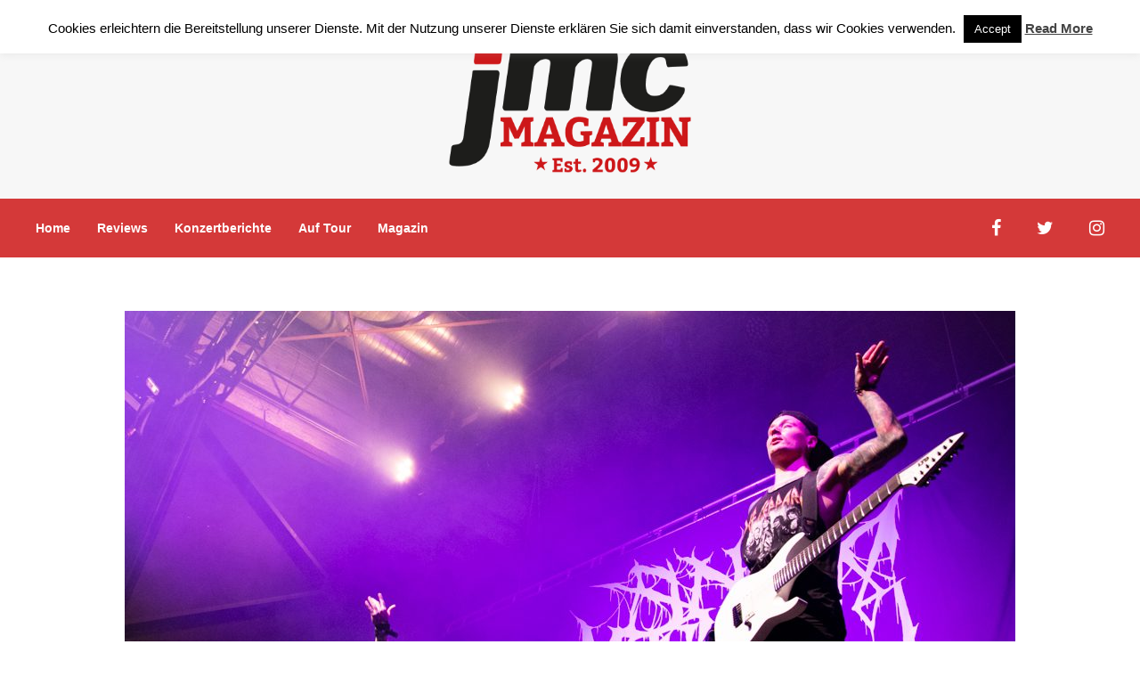

--- FILE ---
content_type: text/html; charset=UTF-8
request_url: https://jmc-magazin.de/2022-05-one-morning-left-5/
body_size: 15236
content:
<!DOCTYPE html>
<html lang="de">
	<head>
    	<meta name="viewport" content="width=device-width, initial-scale=1, user-scalable=no">
        <meta charset="UTF-8">
                <link rel="pingback" href="https://jmc-magazin.de/xmlrpc.php" />
		<meta name='robots' content='index, follow, max-image-preview:large, max-snippet:-1, max-video-preview:-1' />

	<!-- This site is optimized with the Yoast SEO plugin v26.8 - https://yoast.com/product/yoast-seo-wordpress/ -->
	<title>2022-05-One-Morning-Left (5) &#8226; jmc Magazin</title>
	<link rel="canonical" href="https://jmc-magazin.de/2022-05-one-morning-left-5/" />
	<meta property="og:locale" content="de_DE" />
	<meta property="og:type" content="article" />
	<meta property="og:title" content="2022-05-One-Morning-Left (5) &#8226; jmc Magazin" />
	<meta property="og:url" content="https://jmc-magazin.de/2022-05-one-morning-left-5/" />
	<meta property="og:site_name" content="jmc Magazin" />
	<meta property="article:publisher" content="https://www.facebook.com/jmc.DasMagazin/" />
	<meta property="og:image" content="https://jmc-magazin.de/2022-05-one-morning-left-5" />
	<meta property="og:image:width" content="1000" />
	<meta property="og:image:height" content="667" />
	<meta property="og:image:type" content="image/jpeg" />
	<meta name="twitter:card" content="summary_large_image" />
	<meta name="twitter:site" content="@jmcmagazin" />
	<script type="application/ld+json" class="yoast-schema-graph">{"@context":"https://schema.org","@graph":[{"@type":"WebPage","@id":"https://jmc-magazin.de/2022-05-one-morning-left-5/","url":"https://jmc-magazin.de/2022-05-one-morning-left-5/","name":"2022-05-One-Morning-Left (5) &#8226; jmc Magazin","isPartOf":{"@id":"https://jmc-magazin.de/#website"},"primaryImageOfPage":{"@id":"https://jmc-magazin.de/2022-05-one-morning-left-5/#primaryimage"},"image":{"@id":"https://jmc-magazin.de/2022-05-one-morning-left-5/#primaryimage"},"thumbnailUrl":"https://jmc-magazin.de/wp-content/uploads/2022/07/2022-05-One-Morning-Left-5.jpg","datePublished":"2022-07-31T14:27:36+00:00","breadcrumb":{"@id":"https://jmc-magazin.de/2022-05-one-morning-left-5/#breadcrumb"},"inLanguage":"de","potentialAction":[{"@type":"ReadAction","target":["https://jmc-magazin.de/2022-05-one-morning-left-5/"]}]},{"@type":"ImageObject","inLanguage":"de","@id":"https://jmc-magazin.de/2022-05-one-morning-left-5/#primaryimage","url":"https://jmc-magazin.de/wp-content/uploads/2022/07/2022-05-One-Morning-Left-5.jpg","contentUrl":"https://jmc-magazin.de/wp-content/uploads/2022/07/2022-05-One-Morning-Left-5.jpg","width":1000,"height":667},{"@type":"BreadcrumbList","@id":"https://jmc-magazin.de/2022-05-one-morning-left-5/#breadcrumb","itemListElement":[{"@type":"ListItem","position":1,"name":"Startseite","item":"https://jmc-magazin.de/"},{"@type":"ListItem","position":2,"name":"2022-05-One-Morning-Left (5)"}]},{"@type":"WebSite","@id":"https://jmc-magazin.de/#website","url":"https://jmc-magazin.de/","name":"jmc Magazin","description":"journal for music and culture","potentialAction":[{"@type":"SearchAction","target":{"@type":"EntryPoint","urlTemplate":"https://jmc-magazin.de/?s={search_term_string}"},"query-input":{"@type":"PropertyValueSpecification","valueRequired":true,"valueName":"search_term_string"}}],"inLanguage":"de"}]}</script>
	<!-- / Yoast SEO plugin. -->


<link rel='dns-prefetch' href='//hb.wpmucdn.com' />
<link href='//hb.wpmucdn.com' rel='preconnect' />
<link rel="alternate" type="application/rss+xml" title="jmc Magazin &raquo; Feed" href="https://jmc-magazin.de/feed/" />
<link rel="alternate" type="application/rss+xml" title="jmc Magazin &raquo; Kommentar-Feed" href="https://jmc-magazin.de/comments/feed/" />
<link rel="alternate" type="application/rss+xml" title="jmc Magazin &raquo; Kommentar-Feed zu 2022-05-One-Morning-Left (5)" href="https://jmc-magazin.de/feed/?attachment_id=200013" />
<link rel="alternate" title="oEmbed (JSON)" type="application/json+oembed" href="https://jmc-magazin.de/wp-json/oembed/1.0/embed?url=https%3A%2F%2Fjmc-magazin.de%2F2022-05-one-morning-left-5%2F" />
<link rel="alternate" title="oEmbed (XML)" type="text/xml+oembed" href="https://jmc-magazin.de/wp-json/oembed/1.0/embed?url=https%3A%2F%2Fjmc-magazin.de%2F2022-05-one-morning-left-5%2F&#038;format=xml" />
<style id='wp-img-auto-sizes-contain-inline-css' type='text/css'>
img:is([sizes=auto i],[sizes^="auto," i]){contain-intrinsic-size:3000px 1500px}
/*# sourceURL=wp-img-auto-sizes-contain-inline-css */
</style>
<link rel='stylesheet' id='dashicons-css' href='https://hb.wpmucdn.com/jmc-magazin.de/c564f782-aaf1-46de-9971-719cc7f4c397.css' type='text/css' media='all' />
<link rel='stylesheet' id='post-views-counter-frontend-css' href='https://hb.wpmucdn.com/jmc-magazin.de/5c0b82b1-74b0-453a-8dfd-de930b688436.css' type='text/css' media='all' />
<style id='wp-emoji-styles-inline-css' type='text/css'>

	img.wp-smiley, img.emoji {
		display: inline !important;
		border: none !important;
		box-shadow: none !important;
		height: 1em !important;
		width: 1em !important;
		margin: 0 0.07em !important;
		vertical-align: -0.1em !important;
		background: none !important;
		padding: 0 !important;
	}
/*# sourceURL=wp-emoji-styles-inline-css */
</style>
<style id='wp-block-library-inline-css' type='text/css'>
:root{--wp-block-synced-color:#7a00df;--wp-block-synced-color--rgb:122,0,223;--wp-bound-block-color:var(--wp-block-synced-color);--wp-editor-canvas-background:#ddd;--wp-admin-theme-color:#007cba;--wp-admin-theme-color--rgb:0,124,186;--wp-admin-theme-color-darker-10:#006ba1;--wp-admin-theme-color-darker-10--rgb:0,107,160.5;--wp-admin-theme-color-darker-20:#005a87;--wp-admin-theme-color-darker-20--rgb:0,90,135;--wp-admin-border-width-focus:2px}@media (min-resolution:192dpi){:root{--wp-admin-border-width-focus:1.5px}}.wp-element-button{cursor:pointer}:root .has-very-light-gray-background-color{background-color:#eee}:root .has-very-dark-gray-background-color{background-color:#313131}:root .has-very-light-gray-color{color:#eee}:root .has-very-dark-gray-color{color:#313131}:root .has-vivid-green-cyan-to-vivid-cyan-blue-gradient-background{background:linear-gradient(135deg,#00d084,#0693e3)}:root .has-purple-crush-gradient-background{background:linear-gradient(135deg,#34e2e4,#4721fb 50%,#ab1dfe)}:root .has-hazy-dawn-gradient-background{background:linear-gradient(135deg,#faaca8,#dad0ec)}:root .has-subdued-olive-gradient-background{background:linear-gradient(135deg,#fafae1,#67a671)}:root .has-atomic-cream-gradient-background{background:linear-gradient(135deg,#fdd79a,#004a59)}:root .has-nightshade-gradient-background{background:linear-gradient(135deg,#330968,#31cdcf)}:root .has-midnight-gradient-background{background:linear-gradient(135deg,#020381,#2874fc)}:root{--wp--preset--font-size--normal:16px;--wp--preset--font-size--huge:42px}.has-regular-font-size{font-size:1em}.has-larger-font-size{font-size:2.625em}.has-normal-font-size{font-size:var(--wp--preset--font-size--normal)}.has-huge-font-size{font-size:var(--wp--preset--font-size--huge)}.has-text-align-center{text-align:center}.has-text-align-left{text-align:left}.has-text-align-right{text-align:right}.has-fit-text{white-space:nowrap!important}#end-resizable-editor-section{display:none}.aligncenter{clear:both}.items-justified-left{justify-content:flex-start}.items-justified-center{justify-content:center}.items-justified-right{justify-content:flex-end}.items-justified-space-between{justify-content:space-between}.screen-reader-text{border:0;clip-path:inset(50%);height:1px;margin:-1px;overflow:hidden;padding:0;position:absolute;width:1px;word-wrap:normal!important}.screen-reader-text:focus{background-color:#ddd;clip-path:none;color:#444;display:block;font-size:1em;height:auto;left:5px;line-height:normal;padding:15px 23px 14px;text-decoration:none;top:5px;width:auto;z-index:100000}html :where(.has-border-color){border-style:solid}html :where([style*=border-top-color]){border-top-style:solid}html :where([style*=border-right-color]){border-right-style:solid}html :where([style*=border-bottom-color]){border-bottom-style:solid}html :where([style*=border-left-color]){border-left-style:solid}html :where([style*=border-width]){border-style:solid}html :where([style*=border-top-width]){border-top-style:solid}html :where([style*=border-right-width]){border-right-style:solid}html :where([style*=border-bottom-width]){border-bottom-style:solid}html :where([style*=border-left-width]){border-left-style:solid}html :where(img[class*=wp-image-]){height:auto;max-width:100%}:where(figure){margin:0 0 1em}html :where(.is-position-sticky){--wp-admin--admin-bar--position-offset:var(--wp-admin--admin-bar--height,0px)}@media screen and (max-width:600px){html :where(.is-position-sticky){--wp-admin--admin-bar--position-offset:0px}}

/*# sourceURL=wp-block-library-inline-css */
</style><style id='global-styles-inline-css' type='text/css'>
:root{--wp--preset--aspect-ratio--square: 1;--wp--preset--aspect-ratio--4-3: 4/3;--wp--preset--aspect-ratio--3-4: 3/4;--wp--preset--aspect-ratio--3-2: 3/2;--wp--preset--aspect-ratio--2-3: 2/3;--wp--preset--aspect-ratio--16-9: 16/9;--wp--preset--aspect-ratio--9-16: 9/16;--wp--preset--color--black: #000000;--wp--preset--color--cyan-bluish-gray: #abb8c3;--wp--preset--color--white: #ffffff;--wp--preset--color--pale-pink: #f78da7;--wp--preset--color--vivid-red: #cf2e2e;--wp--preset--color--luminous-vivid-orange: #ff6900;--wp--preset--color--luminous-vivid-amber: #fcb900;--wp--preset--color--light-green-cyan: #7bdcb5;--wp--preset--color--vivid-green-cyan: #00d084;--wp--preset--color--pale-cyan-blue: #8ed1fc;--wp--preset--color--vivid-cyan-blue: #0693e3;--wp--preset--color--vivid-purple: #9b51e0;--wp--preset--gradient--vivid-cyan-blue-to-vivid-purple: linear-gradient(135deg,rgb(6,147,227) 0%,rgb(155,81,224) 100%);--wp--preset--gradient--light-green-cyan-to-vivid-green-cyan: linear-gradient(135deg,rgb(122,220,180) 0%,rgb(0,208,130) 100%);--wp--preset--gradient--luminous-vivid-amber-to-luminous-vivid-orange: linear-gradient(135deg,rgb(252,185,0) 0%,rgb(255,105,0) 100%);--wp--preset--gradient--luminous-vivid-orange-to-vivid-red: linear-gradient(135deg,rgb(255,105,0) 0%,rgb(207,46,46) 100%);--wp--preset--gradient--very-light-gray-to-cyan-bluish-gray: linear-gradient(135deg,rgb(238,238,238) 0%,rgb(169,184,195) 100%);--wp--preset--gradient--cool-to-warm-spectrum: linear-gradient(135deg,rgb(74,234,220) 0%,rgb(151,120,209) 20%,rgb(207,42,186) 40%,rgb(238,44,130) 60%,rgb(251,105,98) 80%,rgb(254,248,76) 100%);--wp--preset--gradient--blush-light-purple: linear-gradient(135deg,rgb(255,206,236) 0%,rgb(152,150,240) 100%);--wp--preset--gradient--blush-bordeaux: linear-gradient(135deg,rgb(254,205,165) 0%,rgb(254,45,45) 50%,rgb(107,0,62) 100%);--wp--preset--gradient--luminous-dusk: linear-gradient(135deg,rgb(255,203,112) 0%,rgb(199,81,192) 50%,rgb(65,88,208) 100%);--wp--preset--gradient--pale-ocean: linear-gradient(135deg,rgb(255,245,203) 0%,rgb(182,227,212) 50%,rgb(51,167,181) 100%);--wp--preset--gradient--electric-grass: linear-gradient(135deg,rgb(202,248,128) 0%,rgb(113,206,126) 100%);--wp--preset--gradient--midnight: linear-gradient(135deg,rgb(2,3,129) 0%,rgb(40,116,252) 100%);--wp--preset--font-size--small: 13px;--wp--preset--font-size--medium: 20px;--wp--preset--font-size--large: 36px;--wp--preset--font-size--x-large: 42px;--wp--preset--spacing--20: 0.44rem;--wp--preset--spacing--30: 0.67rem;--wp--preset--spacing--40: 1rem;--wp--preset--spacing--50: 1.5rem;--wp--preset--spacing--60: 2.25rem;--wp--preset--spacing--70: 3.38rem;--wp--preset--spacing--80: 5.06rem;--wp--preset--shadow--natural: 6px 6px 9px rgba(0, 0, 0, 0.2);--wp--preset--shadow--deep: 12px 12px 50px rgba(0, 0, 0, 0.4);--wp--preset--shadow--sharp: 6px 6px 0px rgba(0, 0, 0, 0.2);--wp--preset--shadow--outlined: 6px 6px 0px -3px rgb(255, 255, 255), 6px 6px rgb(0, 0, 0);--wp--preset--shadow--crisp: 6px 6px 0px rgb(0, 0, 0);}:where(.is-layout-flex){gap: 0.5em;}:where(.is-layout-grid){gap: 0.5em;}body .is-layout-flex{display: flex;}.is-layout-flex{flex-wrap: wrap;align-items: center;}.is-layout-flex > :is(*, div){margin: 0;}body .is-layout-grid{display: grid;}.is-layout-grid > :is(*, div){margin: 0;}:where(.wp-block-columns.is-layout-flex){gap: 2em;}:where(.wp-block-columns.is-layout-grid){gap: 2em;}:where(.wp-block-post-template.is-layout-flex){gap: 1.25em;}:where(.wp-block-post-template.is-layout-grid){gap: 1.25em;}.has-black-color{color: var(--wp--preset--color--black) !important;}.has-cyan-bluish-gray-color{color: var(--wp--preset--color--cyan-bluish-gray) !important;}.has-white-color{color: var(--wp--preset--color--white) !important;}.has-pale-pink-color{color: var(--wp--preset--color--pale-pink) !important;}.has-vivid-red-color{color: var(--wp--preset--color--vivid-red) !important;}.has-luminous-vivid-orange-color{color: var(--wp--preset--color--luminous-vivid-orange) !important;}.has-luminous-vivid-amber-color{color: var(--wp--preset--color--luminous-vivid-amber) !important;}.has-light-green-cyan-color{color: var(--wp--preset--color--light-green-cyan) !important;}.has-vivid-green-cyan-color{color: var(--wp--preset--color--vivid-green-cyan) !important;}.has-pale-cyan-blue-color{color: var(--wp--preset--color--pale-cyan-blue) !important;}.has-vivid-cyan-blue-color{color: var(--wp--preset--color--vivid-cyan-blue) !important;}.has-vivid-purple-color{color: var(--wp--preset--color--vivid-purple) !important;}.has-black-background-color{background-color: var(--wp--preset--color--black) !important;}.has-cyan-bluish-gray-background-color{background-color: var(--wp--preset--color--cyan-bluish-gray) !important;}.has-white-background-color{background-color: var(--wp--preset--color--white) !important;}.has-pale-pink-background-color{background-color: var(--wp--preset--color--pale-pink) !important;}.has-vivid-red-background-color{background-color: var(--wp--preset--color--vivid-red) !important;}.has-luminous-vivid-orange-background-color{background-color: var(--wp--preset--color--luminous-vivid-orange) !important;}.has-luminous-vivid-amber-background-color{background-color: var(--wp--preset--color--luminous-vivid-amber) !important;}.has-light-green-cyan-background-color{background-color: var(--wp--preset--color--light-green-cyan) !important;}.has-vivid-green-cyan-background-color{background-color: var(--wp--preset--color--vivid-green-cyan) !important;}.has-pale-cyan-blue-background-color{background-color: var(--wp--preset--color--pale-cyan-blue) !important;}.has-vivid-cyan-blue-background-color{background-color: var(--wp--preset--color--vivid-cyan-blue) !important;}.has-vivid-purple-background-color{background-color: var(--wp--preset--color--vivid-purple) !important;}.has-black-border-color{border-color: var(--wp--preset--color--black) !important;}.has-cyan-bluish-gray-border-color{border-color: var(--wp--preset--color--cyan-bluish-gray) !important;}.has-white-border-color{border-color: var(--wp--preset--color--white) !important;}.has-pale-pink-border-color{border-color: var(--wp--preset--color--pale-pink) !important;}.has-vivid-red-border-color{border-color: var(--wp--preset--color--vivid-red) !important;}.has-luminous-vivid-orange-border-color{border-color: var(--wp--preset--color--luminous-vivid-orange) !important;}.has-luminous-vivid-amber-border-color{border-color: var(--wp--preset--color--luminous-vivid-amber) !important;}.has-light-green-cyan-border-color{border-color: var(--wp--preset--color--light-green-cyan) !important;}.has-vivid-green-cyan-border-color{border-color: var(--wp--preset--color--vivid-green-cyan) !important;}.has-pale-cyan-blue-border-color{border-color: var(--wp--preset--color--pale-cyan-blue) !important;}.has-vivid-cyan-blue-border-color{border-color: var(--wp--preset--color--vivid-cyan-blue) !important;}.has-vivid-purple-border-color{border-color: var(--wp--preset--color--vivid-purple) !important;}.has-vivid-cyan-blue-to-vivid-purple-gradient-background{background: var(--wp--preset--gradient--vivid-cyan-blue-to-vivid-purple) !important;}.has-light-green-cyan-to-vivid-green-cyan-gradient-background{background: var(--wp--preset--gradient--light-green-cyan-to-vivid-green-cyan) !important;}.has-luminous-vivid-amber-to-luminous-vivid-orange-gradient-background{background: var(--wp--preset--gradient--luminous-vivid-amber-to-luminous-vivid-orange) !important;}.has-luminous-vivid-orange-to-vivid-red-gradient-background{background: var(--wp--preset--gradient--luminous-vivid-orange-to-vivid-red) !important;}.has-very-light-gray-to-cyan-bluish-gray-gradient-background{background: var(--wp--preset--gradient--very-light-gray-to-cyan-bluish-gray) !important;}.has-cool-to-warm-spectrum-gradient-background{background: var(--wp--preset--gradient--cool-to-warm-spectrum) !important;}.has-blush-light-purple-gradient-background{background: var(--wp--preset--gradient--blush-light-purple) !important;}.has-blush-bordeaux-gradient-background{background: var(--wp--preset--gradient--blush-bordeaux) !important;}.has-luminous-dusk-gradient-background{background: var(--wp--preset--gradient--luminous-dusk) !important;}.has-pale-ocean-gradient-background{background: var(--wp--preset--gradient--pale-ocean) !important;}.has-electric-grass-gradient-background{background: var(--wp--preset--gradient--electric-grass) !important;}.has-midnight-gradient-background{background: var(--wp--preset--gradient--midnight) !important;}.has-small-font-size{font-size: var(--wp--preset--font-size--small) !important;}.has-medium-font-size{font-size: var(--wp--preset--font-size--medium) !important;}.has-large-font-size{font-size: var(--wp--preset--font-size--large) !important;}.has-x-large-font-size{font-size: var(--wp--preset--font-size--x-large) !important;}
/*# sourceURL=global-styles-inline-css */
</style>

<style id='classic-theme-styles-inline-css' type='text/css'>
/*! This file is auto-generated */
.wp-block-button__link{color:#fff;background-color:#32373c;border-radius:9999px;box-shadow:none;text-decoration:none;padding:calc(.667em + 2px) calc(1.333em + 2px);font-size:1.125em}.wp-block-file__button{background:#32373c;color:#fff;text-decoration:none}
/*# sourceURL=/wp-includes/css/classic-themes.min.css */
</style>
<link rel='stylesheet' id='cookie-law-info-css' href='https://hb.wpmucdn.com/jmc-magazin.de/3d32ce0e-da70-4467-96a8-38a1c09a77bd.css' type='text/css' media='all' />
<link rel='stylesheet' id='cookie-law-info-gdpr-css' href='https://hb.wpmucdn.com/jmc-magazin.de/5df8dbd1-b653-475c-b1d6-781f625b42ff.css' type='text/css' media='all' />
<link rel='stylesheet' id='hunted-parent-css' href='https://hb.wpmucdn.com/jmc-magazin.de/1f1deae9-0d14-44de-9244-60fb532df1b2.css' type='text/css' media='all' />
<link rel='stylesheet' id='hunted-fonts-css' href='https://jmc-magazin.de/wp-content/uploads/fonts/6d98264ec190470bfa310431d2e93036/font.css?v=1686290690' type='text/css' media='all' />
<link rel='stylesheet' id='normalize-css' href='https://hb.wpmucdn.com/jmc-magazin.de/d84f2602-cf7e-4637-9e17-7a61a2ca98c4.css' type='text/css' media='all' />
<link rel='stylesheet' id='hunted-style-css' href='https://hb.wpmucdn.com/jmc-magazin.de/8dc54c63-9847-4d98-9196-249f3509616c.css' type='text/css' media='all' />
<link rel='stylesheet' id='font-awesome-css' href='https://hb.wpmucdn.com/jmc-magazin.de/3e678184-0ec7-4859-ace6-580836678ec4.css' type='text/css' media='all' />
<link rel='stylesheet' id='bxslider-css' href='https://hb.wpmucdn.com/jmc-magazin.de/80b18bdf-fef2-4aaf-9a1d-8aaba9d88e8e.css' type='text/css' media='all' />
<link rel='stylesheet' id='hunted-responsive-css' href='https://hb.wpmucdn.com/jmc-magazin.de/b62e0add-b5c0-42c1-83de-6368a7f6864c.css' type='text/css' media='all' />
<link rel='stylesheet' id='slicknav-css' href='https://hb.wpmucdn.com/jmc-magazin.de/184b9989-84ab-4c83-8428-7fa6aac1f80d.css' type='text/css' media='all' />
<style id='slicknav-inline-css' type='text/css'>


			body { background-color: #ffffff; }

			

			.site-mid,
			.header-widgets-container { background-color: #ffffff; }

			

			input, textarea { border-color: #CCC; background-color: #ffffff; color: #555; }
			select { background-color: #CCC; color: #555; }
			table, th, td { border-color: #CCC; }
			blockquote, pre { background-color: #162238; color: #FFF; }

			

			span.page-numbers.dots,
			span.page-numbers.current,
			.pagenavi a.page-numbers,
			.pagenavi a.page-numbers:visited,
			.page-navi-prev-badge,
			.page-navi-next-badge { color: #999; }
			.pagenavi a.page-numbers:hover { color: #d43939; }
			span.page-numbers.current { color: #CCC; }

			.pagenavi a.next.page-numbers,
			.pagenavi a.prev.page-numbers,
			.nothing-found,
			.page-404 { background-color: #ffffff; color: #999; border-color: #CCC; }
			.filter-bar { background-color: #d43939; color: #FFF; border-color: #162238; }
			.pagenavi a.next.page-numbers:hover,
			.pagenavi a.prev.page-numbers:hover { background-color: #162238; color: #FFF; border-color: #d43939; }
			#googleMap { height: 500px; }

			

				.site-mid,
				.header-widgets-container { max-width: 1240px; }

				

			article.post,
			.author-desc { background-color: #ffffff; color: #555; }

			article a,
			article a:visited,
			.author-box-outer a,
			.author-box-outer a:visited,
			.page-navi a,
			.page-navi a:visited { color: #000; }
			article a:hover,
			.author-box-outer a:hover,
			.page-navi a:hover { color: #d43939; }

			article .listing-comment a,
			article .listing-comment a:visited,
			article .listing-comment-w-o-date a,
			article .listing-comment-w-o-date a:visited,
			article .home-cat-tag-page a,
			article .home-cat-tag-page a:visited,
			.author-links a,
			.author-links a:visited { color: #999; }
			article .listing-date a,
			article .listing-date a:visited { color: #162238; }
			article .listing-date a:hover,
			article .listing-comment a:hover,
			article .listing-comment-w-o-date a:hover,
			article .home-cat-tag-page a:hover,
			a.btnReadMore,
			a.btnReadMore:visited,
			.author-links a:hover { color: #d43939; }
			a.btnReadMore:hover { color: #162238; }
			article .post-styleZ-info .table-cell-middle,
			.author-box-outer { border-color: #CCC; }
			article .home-cat-tag-page,
			.author-bar-avatar,
			.author-bar-date-views,
			.share-bar span { color: #999; }
			.header-area-date { color: #162238; }
			.author-bar-avatar,
			.hunted-sep { border-color: #d43939; }

			article.post h1, article.post h2, article.post h3, article.post h4, article.post h5, article.post h6 { color: #000; }
			.sticky-icon { background-color: #d43939; color: #FFF; }
			article .wp-caption p.wp-caption-text { background: rgba(0,0,0, 0.7); color: #FFF; }
			article .wp-caption a,
			article .wp-caption a:visited,
			blockquote a,
			blockquote a:visited { color: #d43939; }
			article .wp-caption a:hover,
			blockquote a:hover { color: #CCC; }
			.wpcf7-form p { color: #999; }

			

			.related-posts a .listing-box,
			.related-posts a:visited .listing-box { color: #000; }
			.related-posts a .listing-box .listing-date,
			.related-posts a:visited .listing-box .listing-date { color: #000; }
			.related-posts a:hover .listing-box { color: #d43939; }

			

			.comments-container { background-color: #ffffff; color: #555; }
			.comment-reply-title,
			.comments .comments-hdr { color: #000; }
			.comments a,
			.comments a:visited,
			.comment-author-name { color: #162238; }
			.comments a:hover { color: #d43939; }
			.comments-paging .page-numbers.current,
			.comment-date,
			.must-log-in,
			.logged-in-as,
			.comment-input-hdr { color: #999; }
			.comments span.page-numbers.current { color: #CCC; }
			input[type="submit"] { background-color: #FFF; color: #999; border-color: #CCC; }
			input[type="submit"]:hover { background-color: #162238; color: #FFF; border-color: #d43939; }

			.btnEdit,
			.btnReply { background-color: #FFF; border-color: #CCC; }
			a.comment-edit-link,
			a.comment-edit-link:visited,
			a.comment-reply-link,
			a.comment-reply-link:visited,
			a.comment-reply-login,
			a.comment-reply-login:visited { color: #999; }
			.btnEdit:hover,
			.btnReply:hover { background-color: #162238; border-color: #d43939; }
			a.comment-edit-link:hover,
			a.comment-reply-link:hover,
			a.comment-reply-login:hover { color: #FFF; }

			.comment-awaiting { color: #d43939; }
			.comment-text h1, .comment-text h2, .comment-text h3, .comment-text h4, .comment-text h5, .comment-text h6 { color: #000; }

			

				.top-line-outer,
				.top-line-inner { background-color: #162238; padding: 0px; }

				.top-line-container { max-width: 100%; }

			.spot-messages,
			.spot-messages a,
			.spot-messages a:visited,
			.assign-menu { color: #FFF; }

			.mobile-header,
			#sticky-menu-container { background-color: #d43939; }
			.hunted-menu-button,
			.slicknav_menu a,
			.slicknav_menu a:visited { color: #FFF; }
			.slicknav_menu a:hover { color: #162238; }
			.header-menu-touch { border-color: #FFF; }

			.logo-text a,
			.logo-text a:visited { color: #FFF; }
			h1.logo-text { font-size: 30px; }
			.mobile-header h1.logo-text,
			#sticky-menu h1.logo-text { font-size: 25px; }

			

			.header-menu-outer a,
			.header-menu-outer a:visited,
			.header-menu-outer li.nav-sep { color: #FFF; }
			.header-menu-outer a:hover { color: #d43939; }

			.site-nav2 a,
			.site-nav2 a:visited,
			.btn-to-top,
			.header-social .social-menu-item,
			.hunted-top-search-button,
			.top-search input,
			.top-search-touch input,
			.top-search-touch i { color: #FFF; }
			.site-nav2 a:hover,
			.btn-to-top:hover,
			.header-social .social-menu-item:hover,
			.hunted-top-search-button:hover { color: #162238; }
			.site-nav2 li ul { background-color: #d43939; }
			.site-nav2 li ul a,
			.site-nav2 li ul a:visited { color: #FFF; }
			.site-nav2 li ul a:hover { color: #162238; }

			.site-top-container,
			.menu-sticky,
			.top-search input,
			.top-search-touch input { background-color: #d43939; }

			

				.site-logo-outer { display: block; text-align: center; padding: 40px 0px 20px 0px; background-color: #f7f7f7; }
				.site-logo-container { display: inline-block; }

				.site-logo-container img { height: auto; }

				.site-logo-left-handler { display: inline-table; vertical-align: middle; margin: 0px; }

				.site-logo-left-handler,
				.top-extra { height: 66px; }
				.site-logo-container img { max-height: 159px; }

				

			.sticky-logo-outer,
			#sticky-menu .top-extra { height: 50px; }

			.site-top-container { padding-left: 0px; padding-right: 0px; }

			.site-top { margin-bottom: 20px; }

				.site-top { max-width: 100%; padding: 0px; }

				.site-top-container { max-width: 1240px; margin: auto; padding-left: 20px; padding-right: 20px; }
				.site-top-container-outer { background-color: #d43939; }

				@media all and (min-width: 960px) {

				#site-menu,
				#site-menu-sticky,
				#sticky-menu { display: block; }
				.mobile-header { display: none; }
				.site-top { margin-top: 0px; display: block; }
				body { margin-top: 0px; }

				.spot-messages {
					float: left;
					width: 50%;
				}

				.header-menu-outer {
					display: inline-block;
					text-align: center;
					font-size: 0;
				}

			}

			

				body { margin-top: 70px; }

				@media all and (min-width: 960px) {

					body { margin-top: 0px; }

				}

			.slider-caption,
			.slide-info-inner { color: #FFF; }
			.slider-date,
			.slider-author,
			.slider-comment-icon,
			.slider-categories { color: #CCC; }
			.slider-author-avatar { border-color: #d43939; }

			

				.slide-info-2 { max-width: 1280px; }
				.slide-info-outer { background: rgba(22,34,56,0.5); -webkit-transition: all 0.3s ease-out; transition: all 0.3s ease-out; }
				.slide-a:hover .slide-info-outer { background: rgba(22,34,56, 0.3); }

				

					.slide-text-padding-2 { padding-bottom: 45px; }

					

				.slide-container { text-align: left; }
				.slide-info-inner { vertical-align: bottom; }
				.slide-text { max-width: 700px; }

				@media all and (min-width: 480px) {

					.slider-caption { font-size: 16px; line-height: 1.5em; }

				}

				@media all and (min-width: 640px) {

					.slider-header { font-size: 60px; line-height: 1.1em; }
					.slider-caption { font-size: 20px; line-height: 1.2em; }
					.slide-text-outer { border: none; padding: 0px; margin: 0px; }

				}

				

				.hunted-slider-container .bx-wrapper .bx-pager.bx-default-pager a { background-color: #d43939; }
				.hunted-slider-container .bx-wrapper .bx-controls-direction a,
				.hunted-slider-container .bx-wrapper .bx-controls-direction a:visited { color: #d43939; }
				.hunted-slider-container .bx-wrapper .bx-controls-direction a:hover { color: #FFF; }

				

				.bx-wrapper .bx-pager.bx-default-pager a { width: 10px; height: 10px; -moz-border-radius: 5px; -webkit-border-radius: 5px; border-radius: 5px; }

				

				.bx-wrapper .bx-pager { text-align: right; padding-right: 20px; }
				.bx-wrapper .bx-pager.bx-default-pager a { text-indent: 9999px; }

				@media all and (min-width: 640px) {

						.bx-pager-outer { max-width: 1200px; }
						.bx-wrapper .bx-pager { padding-right: 35px; }

						}

				.hunted-slider-container { display: block; }

				

			.widget-item h2,
			.widget-view-all { color: #162238; background-color: #CCC; border-color: #d43939; }
			.widget-view-all:hover { color: #FFF; background-color: #000; }

			.widget-item { background-color: #ffffff; color: #555; border-bottom-color: #CCC; }
			.widget-item a,
			.hunted-post-widget .post-styleZ { color: #000; }
			.widget-item .table-cell-middle,
			.hunted-post-widget .post-styleZ .table-cell-middle { border-bottom-color: #CCC; }
			.widget-item a:hover,
			.hunted-post-widget .post-styleZ:hover { color: #d43939; }

			.widget-item .wp-tag-cloud li { background-color: #ffffff; border-color: #CCC; }
			.widget-item .wp-tag-cloud li a { color: #999; }
			.widget-item .wp-tag-cloud li:hover { background-color: #162238; border-color: #d43939; }
			.widget-item .wp-tag-cloud li:hover a { color: #FFF; }

			.social-widget-outer { background-color: #d43939; }
			.social-widget li a,
			.social-widget li a:hover { color: #FFF; }

			.search-widget-inner { border-bottom-color: #CCC; }
			.search-widget-s-icon,
			.search-widget-s-pro-icon { color: #d43939; }
			.search-widget-s-icon:hover,
			.search-widget-s-pro-icon:hover { color: #162238; }
			.search-widget-input { background-color: #ffffff !important; color: #000 !important; }

			.hunted-posts-widget .listing-date { color: #162238; }
			.hunted-posts-widget .listing-comment,
			.hunted-posts-widget .listing-comment-w-o-date,
			.post-styleZ-info .sponsored-post { color: #999; }
			.recent-comment-author { color: #999; }

			.footer-box-inner { max-width: 1240px; }.footer-bottom { max-width: 1240px; }

			.footer-box-outer { background-color: #162238; }

			.footer-bottom-outer { background-color: #CCC; }
			.footer-bottom-outer a,
			.footer-menu-outer li.nav-sep,
			.footer-text,
			.footer-menu-outer .assign-menu { color: #999; }
			.footer-bottom-outer a:hover { color: #d43939; }

			.widget-item-footer h2 { color: #FFF  border-color: #d43939; }

			.widget-item-footer { color: #CCC; }
			.widget-item-footer a,
			.footer-widget-area .hunted-post-widget .post-styleZ { color: #FFF; }
			.widget-item-footer a:hover,
			.footer-widget-area .hunted-post-widget .post-styleZ:hover { color: #d43939; }

			.widget-item-footer .wp-tag-cloud li { background-color: #162238; border-color: #FFF; }
			.widget-item-footer .wp-tag-cloud li a { color: #FFF; }
			.widget-item-footer .wp-tag-cloud li:hover { background-color: #FFF; border-color: #d43939; }
			.widget-item-footer .wp-tag-cloud li:hover a { color: #d43939; }

			.widget-item-footer input, .widget-item-footer textarea { border-color: #FFF; background-color: #162238; color: #555; }
			.widget-item-footer select { background-color: #FFF; color: #555; }

			.footer-widget-area .search-widget-s-icon:hover,
			.footer-widget-area .search-widget-s-pro-icon:hover { color: #FFF; }
			.footer-widget-area .search-widget-input { background-color: #162238 !important; color: #FFF !important; }

			.footer-widget-area .hunted-posts-widget .listing-date { color: #CCC; }

			

				@media all and (min-width: 640px) { .leaderboard-responsive.leaderboard-full { display: block; } }
				@media all and (min-width: 960px) { .leaderboard-responsive.leaderboard-among { display: block; } }

				

			.mc4wp-form input[type="submit"] { background-color: #FFF; color: #999; border-color: #CCC; }
			.mc4wp-form input[type="submit"]:hover { background-color: #162238; color: #FFF; border-color: #d43939; }

			.widget-item-footer .mc4wp-form input[type="submit"] { background-color: #162238; color: #FFF; border-color: #FFF; }
			.widget-item-footer .mc4wp-form input[type="submit"]:hover { background-color: #FFF; color: #d43939; border-color: #d43939; }

			.newsletter-bar { background-color: #d43939; color: #FFF; }
			.newsletter-bar .mc4wp-form input[type="text"],
			.newsletter-bar .mc4wp-form input[type="email"] { border-color: #FFF; color: #FFF; }
			.newsletter-bar .mc4wp-form input[type="submit"] { background-color: #162238; border-color: #FFF; color: #FFF; }
			.newsletter-bar .mc4wp-form input[type="submit"]:hover { background-color: #d43939; }
			.newsletter-bar ::-webkit-input-placeholder {
				color: #FFF
			}
			.newsletter-bar :-moz-placeholder {
			   color: #FFF
			   opacity: 1;
			}
			.newsletter-bar ::-moz-placeholder {
			   color: #FFF
			   opacity: 1;
			}
			.newsletter-bar :-ms-input-placeholder {
			   color: #FFF
			}

			

			.hunted-font-1, .comment-reply-title, .widget_search .widget-item-inner, .widget_rss .widget-item-inner ul li a.rsswidget, .widget_recent_entries .widget-item-inner {
				font-family: "Kadwa", serif;
				letter-spacing: -0.02em;
			}

			.hunted-font-2, .comment-form input, .comment-form textarea, .comment-form p.comment-subscription-form, blockquote, .widget_rss cite, .widget_text .widget-item-inner, .widget_rss .widget-item-inner, .widget_tag_cloud .widget-item-inner, .newsletter-bar .mc4wp-form, .wpcf7-form input, .wpcf7-form textarea, .widget_mc4wp_form_widget, .mc4wp-form, p.comment-form-cookies-consent label[for="wp-comment-cookies-consent"] {
				font-family: "Roboto", sans-serif;
			}

			.hunted-font-3, .footer-nav, .rss-date, input[type="submit"], .wpcf7-form p, .widget_categories .widget-item-inner, .widget_archive .widget-item-inner, .widget_pages .widget-item-inner, .widget_meta .widget-item-inner, .widget_nav_menu .widget-item-inner, .widget_recent_comments .widget-item-inner, .widget_calendar .widget-item-inner {
				
			}

			

			.wp-block-pullquote { border-color: #d43939; }
			.wp-block-pullquote.is-style-default { background-color: #162238; color: #FFF; }

			.wp-block-verse,
			.wp-block-pullquote blockquote,
			.wp-block-pullquote cite { font-family: "Kadwa", serif;; }

			.wp-block-image figcaption,
			.wp-block-embed figcaption,
			.wp-block-audio figcaption,
			.wp-block-video figcaption,
			.wp-block-latest-posts time { color: #999; }

			.wp-block-table td,
			.wp-block-separator { border-color: #999; }

			.wp-block-media-text { color: #000; }

			.wp-block-verse,
			.wp-block-code,
			.wp-block-preformatted { background-color: #ffffff; color: #555; }

			.post-views {
display: none;
}
/*# sourceURL=slicknav-inline-css */
</style>
<script type="text/javascript" src="https://hb.wpmucdn.com/jmc-magazin.de/e50a329b-6a92-4a75-b9b3-38d6150a61a1.js" id="jquery-core-js"></script>
<script type="text/javascript" src="https://hb.wpmucdn.com/jmc-magazin.de/5e9022e8-c8a2-4c9d-a6f0-73caf4c4a166.js" id="jquery-migrate-js"></script>
<script type="text/javascript" id="cookie-law-info-js-extra">
/* <![CDATA[ */
var Cli_Data = {"nn_cookie_ids":[],"cookielist":[],"non_necessary_cookies":[],"ccpaEnabled":"","ccpaRegionBased":"","ccpaBarEnabled":"","strictlyEnabled":["necessary","obligatoire"],"ccpaType":"ccpa_gdpr","js_blocking":"","custom_integration":"","triggerDomRefresh":"","secure_cookies":""};
var cli_cookiebar_settings = {"animate_speed_hide":"500","animate_speed_show":"500","background":"#fff","border":"#444","border_on":"","button_1_button_colour":"#000","button_1_button_hover":"#000000","button_1_link_colour":"#fff","button_1_as_button":"1","button_1_new_win":"","button_2_button_colour":"#333","button_2_button_hover":"#292929","button_2_link_colour":"#444","button_2_as_button":"","button_2_hidebar":"","button_3_button_colour":"#000","button_3_button_hover":"#000000","button_3_link_colour":"#fff","button_3_as_button":"1","button_3_new_win":"","button_4_button_colour":"#000","button_4_button_hover":"#000000","button_4_link_colour":"#fff","button_4_as_button":"1","button_7_button_colour":"#61a229","button_7_button_hover":"#4e8221","button_7_link_colour":"#fff","button_7_as_button":"1","button_7_new_win":"","font_family":"inherit","header_fix":"","notify_animate_hide":"1","notify_animate_show":"1","notify_div_id":"#cookie-law-info-bar","notify_position_horizontal":"right","notify_position_vertical":"top","scroll_close":"","scroll_close_reload":"","accept_close_reload":"","reject_close_reload":"","showagain_tab":"1","showagain_background":"#fff","showagain_border":"#000","showagain_div_id":"#cookie-law-info-again","showagain_x_position":"100px","text":"#000","show_once_yn":"","show_once":"10000","logging_on":"","as_popup":"","popup_overlay":"1","bar_heading_text":"","cookie_bar_as":"banner","popup_showagain_position":"bottom-right","widget_position":"left"};
var log_object = {"ajax_url":"https://jmc-magazin.de/wp-admin/admin-ajax.php"};
//# sourceURL=cookie-law-info-js-extra
/* ]]> */
</script>
<script type="text/javascript" src="https://hb.wpmucdn.com/jmc-magazin.de/4365211d-b243-4c5e-b2df-eee03d1b27a7.js" id="cookie-law-info-js"></script>
<link rel="https://api.w.org/" href="https://jmc-magazin.de/wp-json/" /><link rel="alternate" title="JSON" type="application/json" href="https://jmc-magazin.de/wp-json/wp/v2/media/200013" /><link rel="EditURI" type="application/rsd+xml" title="RSD" href="https://jmc-magazin.de/xmlrpc.php?rsd" />
<meta name="generator" content="WordPress 6.9" />
<link rel='shortlink' href='https://jmc-magazin.de/?p=200013' />
<link rel="icon" href="https://jmc-magazin.de/wp-content/uploads/2017/01/cropped-jmc-icon-512-32x32.png" sizes="32x32" />
<link rel="icon" href="https://jmc-magazin.de/wp-content/uploads/2017/01/cropped-jmc-icon-512-192x192.png" sizes="192x192" />
<link rel="apple-touch-icon" href="https://jmc-magazin.de/wp-content/uploads/2017/01/cropped-jmc-icon-512-180x180.png" />
<meta name="msapplication-TileImage" content="https://jmc-magazin.de/wp-content/uploads/2017/01/cropped-jmc-icon-512-270x270.png" />
		<style type="text/css" id="wp-custom-css">
			div.tptn_counter, div.post-views {display:none;}
		</style>
			</head>

<body class="attachment wp-singular attachment-template-default single single-attachment postid-200013 attachmentid-200013 attachment-jpeg wp-theme-hunted wp-child-theme-hunted-child">

    <div class="body-outer">

    	<!-- Sticky Header -->
	    <div id="sticky-menu">
	<div class="sticky-menu-inner clearfix">
    	<div class="sticky-logo-outer">
			<div class="sticky-logo-container">
    			<a href="https://jmc-magazin.de/"><img alt="theme-sticky-logo-alt" src="https://jmc-magazin.de/wp-content/uploads/2017/01/jmc-logo-sticky-2.png" /></a>        	</div>
		</div>
        <div class="site-menu-outer">
            <div class="site-menu-container hunted-font-3 fw700 clearfix">
            <div class="site-nav2"><ul id="site-menu-sticky" class="menu"><li id="menu-item-51211" class="menu-item menu-item-type-custom menu-item-object-custom menu-item-51211"><a href="/">Home</a></li>
<li id="menu-item-40208" class="menu-item menu-item-type-taxonomy menu-item-object-category menu-item-has-children menu-item-40208"><a href="https://jmc-magazin.de/reviews/">Reviews</a>
<ul class="sub-menu">
	<li id="menu-item-90" class="menu-item menu-item-type-taxonomy menu-item-object-category menu-item-90"><a href="https://jmc-magazin.de/aktuelle-platten/">Aktuelle Platten</a></li>
	<li id="menu-item-203657" class="menu-item menu-item-type-taxonomy menu-item-object-category menu-item-203657"><a href="https://jmc-magazin.de/buchrezensionen/">Buchrezensionen</a></li>
	<li id="menu-item-203658" class="menu-item menu-item-type-taxonomy menu-item-object-category menu-item-203658"><a href="https://jmc-magazin.de/filmrezensionen/">Filmrezensionen</a></li>
	<li id="menu-item-91" class="menu-item menu-item-type-taxonomy menu-item-object-category menu-item-91"><a href="https://jmc-magazin.de/kurz-gesagt/">Kurz gesagt</a></li>
	<li id="menu-item-51305" class="menu-item menu-item-type-taxonomy menu-item-object-category menu-item-51305"><a href="https://jmc-magazin.de/bestenliste/">Jahresrückblick</a></li>
</ul>
</li>
<li id="menu-item-66" class="menu-item menu-item-type-taxonomy menu-item-object-category menu-item-has-children menu-item-66"><a href="https://jmc-magazin.de/konzertberichte/">Konzertberichte</a>
<ul class="sub-menu">
	<li id="menu-item-39987" class="menu-item menu-item-type-taxonomy menu-item-object-category menu-item-39987"><a href="https://jmc-magazin.de/konzertberichte/berichte/">Berichte</a></li>
	<li id="menu-item-39988" class="menu-item menu-item-type-taxonomy menu-item-object-category menu-item-39988"><a href="https://jmc-magazin.de/konzertberichte/galerien/">Galerien</a></li>
</ul>
</li>
<li id="menu-item-39556" class="menu-item menu-item-type-taxonomy menu-item-object-category menu-item-39556"><a href="https://jmc-magazin.de/auf-tour/">Auf Tour</a></li>
<li id="menu-item-67" class="menu-item menu-item-type-taxonomy menu-item-object-category menu-item-has-children menu-item-67"><a href="https://jmc-magazin.de/magazin/">Magazin</a>
<ul class="sub-menu">
	<li id="menu-item-68" class="menu-item menu-item-type-taxonomy menu-item-object-category menu-item-68"><a href="https://jmc-magazin.de/news/">News</a></li>
	<li id="menu-item-89" class="menu-item menu-item-type-taxonomy menu-item-object-category menu-item-89"><a href="https://jmc-magazin.de/magazin/interviews/">Interviews</a></li>
	<li id="menu-item-42397" class="menu-item menu-item-type-taxonomy menu-item-object-category menu-item-42397"><a href="https://jmc-magazin.de/magazin/bandvorstellung/">Bandvorstellung</a></li>
</ul>
</li>
</ul></div>            </div>
        </div>
                <div class="top-extra-outer"><div class="top-extra"><div class="top-extra-inner clearfix"><div class="header-social"><a class="social-menu-item" href="https://www.facebook.com/jmc.DasMagazin/" target="_blank"><i class="fa fa-facebook"></i></a><a class="social-menu-item" href="https://twitter.com/jmcmagazin" target="_blank"><i class="fa fa-twitter"></i></a><a class="social-menu-item" href="https://www.instagram.com/jmcmagazin/" target="_blank"><i class="fa fa-instagram"></i></a></div><a class="btn-to-top" href="javascript:void(0);"><i class="fa fa-chevron-up"></i></a></div></div></div>
            </div>
</div>
        <!-- /Sticky Header -->

        <!-- Mobile Header -->
				<div class="mobile-header clearfix">
					<div class="mobile-logo-outer">
						<div class="mobile-logo-container">
							<a href="https://jmc-magazin.de/"><img alt="theme-sticky-logo-alt" src="https://jmc-magazin.de/wp-content/uploads/2017/01/jmc-logo-sticky-2.png" /></a>						</div>
					</div>
					<div class="hunted-menu-button"><i class="fa fa-navicon"></i></div>
					<div id="touch-menu" class="hunted-font-3 fw700"></div>
				</div>
        <!-- /Mobile Header -->

        <div class="site-top clearfix">
            <div class="site-top-container-outer clearfix">
            	<div class="site-logo-outer">
    <header class="site-logo-container">
		                            <a href="https://jmc-magazin.de/"><img alt="theme-logo-alt" src="https://jmc-magazin.de/wp-content/uploads/2017/01/jmc-logo-2.png" /></a>
                    	</header>
    </div>
                <div class="site-top-container clearfix">
                    <div class="site-logo-left-handler"></div><div class="site-menu-outer">
    <div class="site-menu-container hunted-font-3 fw700 clearfix">
	<div class="site-nav2"><ul id="site-menu" class="menu"><li class="menu-item menu-item-type-custom menu-item-object-custom menu-item-51211"><a href="/">Home</a></li>
<li class="menu-item menu-item-type-taxonomy menu-item-object-category menu-item-has-children menu-item-40208"><a href="https://jmc-magazin.de/reviews/">Reviews</a>
<ul class="sub-menu">
	<li class="menu-item menu-item-type-taxonomy menu-item-object-category menu-item-90"><a href="https://jmc-magazin.de/aktuelle-platten/">Aktuelle Platten</a></li>
	<li class="menu-item menu-item-type-taxonomy menu-item-object-category menu-item-203657"><a href="https://jmc-magazin.de/buchrezensionen/">Buchrezensionen</a></li>
	<li class="menu-item menu-item-type-taxonomy menu-item-object-category menu-item-203658"><a href="https://jmc-magazin.de/filmrezensionen/">Filmrezensionen</a></li>
	<li class="menu-item menu-item-type-taxonomy menu-item-object-category menu-item-91"><a href="https://jmc-magazin.de/kurz-gesagt/">Kurz gesagt</a></li>
	<li class="menu-item menu-item-type-taxonomy menu-item-object-category menu-item-51305"><a href="https://jmc-magazin.de/bestenliste/">Jahresrückblick</a></li>
</ul>
</li>
<li class="menu-item menu-item-type-taxonomy menu-item-object-category menu-item-has-children menu-item-66"><a href="https://jmc-magazin.de/konzertberichte/">Konzertberichte</a>
<ul class="sub-menu">
	<li class="menu-item menu-item-type-taxonomy menu-item-object-category menu-item-39987"><a href="https://jmc-magazin.de/konzertberichte/berichte/">Berichte</a></li>
	<li class="menu-item menu-item-type-taxonomy menu-item-object-category menu-item-39988"><a href="https://jmc-magazin.de/konzertberichte/galerien/">Galerien</a></li>
</ul>
</li>
<li class="menu-item menu-item-type-taxonomy menu-item-object-category menu-item-39556"><a href="https://jmc-magazin.de/auf-tour/">Auf Tour</a></li>
<li class="menu-item menu-item-type-taxonomy menu-item-object-category menu-item-has-children menu-item-67"><a href="https://jmc-magazin.de/magazin/">Magazin</a>
<ul class="sub-menu">
	<li class="menu-item menu-item-type-taxonomy menu-item-object-category menu-item-68"><a href="https://jmc-magazin.de/news/">News</a></li>
	<li class="menu-item menu-item-type-taxonomy menu-item-object-category menu-item-89"><a href="https://jmc-magazin.de/magazin/interviews/">Interviews</a></li>
	<li class="menu-item menu-item-type-taxonomy menu-item-object-category menu-item-42397"><a href="https://jmc-magazin.de/magazin/bandvorstellung/">Bandvorstellung</a></li>
</ul>
</li>
</ul></div>	</div>
</div><div class="top-extra-outer"><div class="top-extra"><div class="top-extra-inner clearfix"><div class="header-social"><a class="social-menu-item" href="https://www.facebook.com/jmc.DasMagazin/" target="_blank"><i class="fa fa-facebook"></i></a><a class="social-menu-item" href="https://twitter.com/jmcmagazin" target="_blank"><i class="fa fa-twitter"></i></a><a class="social-menu-item" href="https://www.instagram.com/jmcmagazin/" target="_blank"><i class="fa fa-instagram"></i></a></div></div></div></div>				</div>
                            </div>
        </div>

        
        
        
        
        <div class="site-mid clearfix">

        	
            <div class="article-wrapper-outer">

        <div class="clearfix main-container">            
            <div class="clearfix site-content">
    
                            
                <div class="post-200013 attachment type-attachment status-inherit hentry">
                
                    <article class="post post-attachment">
                        <div class="article-inner clearfix table-cell-middle">                        
                            <img width="1000" height="667" src="https://jmc-magazin.de/wp-content/uploads/2022/07/2022-05-One-Morning-Left-5.jpg" class="attachment-large size-large" alt="" decoding="async" fetchpriority="high" srcset="https://jmc-magazin.de/wp-content/uploads/2022/07/2022-05-One-Morning-Left-5.jpg 1000w, https://jmc-magazin.de/wp-content/uploads/2022/07/2022-05-One-Morning-Left-5-800x534.jpg 800w, https://jmc-magazin.de/wp-content/uploads/2022/07/2022-05-One-Morning-Left-5-768x512.jpg 768w, https://jmc-magazin.de/wp-content/uploads/2022/07/2022-05-One-Morning-Left-5-600x400.jpg 600w" sizes="(max-width: 1000px) 100vw, 1000px" />    
                        </div>
                    </article>
                
                </div>
                
                        
            </div><!-- /site-content -->
        </div><!-- /main-container -->
                    
    </div><!-- /article-wrapper-outer -->

</div><!-- /site-mid -->
	
    <div id="footer-box-outer" class="footer-box-outer">
        <footer class="clearfix">

			
                <div class="footer-box-inner clearfix"><div class="footer-widget-area"><div class="footer-widget-area-inner clearfix"><div class="widget-item-footer-outer"><div id="hunted_customrecentpostswidget-4" class="widget-item-footer clearfix widget_hunted_customrecentpostswidget"><div class="widget-item-inner"><style type="text/css" scoped>

			a.rpw-8891235 .image-widget-wrapper .table-cell-middle,
			a.rpw-8891235:visited .image-widget-wrapper .table-cell-middle { background: rgba( 0,0,0,0.5 ); -webkit-transition: all 0.3s ease-out; transition: all 0.3s ease-out; }
			a.rpw-8891235:hover .image-widget-wrapper .table-cell-middle { background: rgba( 0,0,0,0.2 ) }

			
				h2.rpw-8891235 { color: #FFF; background-color: #d43939; border-color: #162238; }

			
		</style><h2 class="hunted-font-1 rpw-8891235"><span>Aktuell</span></h2><a class="hunted-posts-widget rpw-8891235" href="https://jmc-magazin.de/2025/11/vielleicht-menschen-und-konjunktiv-stars-ein-fast-weltweit-label-abend-mit-achim-knorr-frank-spilker-bernadette-la-hengst-und-michael-girke/"><div class="mt20"><div class="image-widget-wrapper clearfix imw-w-o-i" style="background: url(https://jmc-magazin.de/wp-content/uploads/2025/11/4_JETZT_wierke-600x100.jpg) center top no-repeat;" ><div class="image-widget-content"><div class="image-widget-inner"><div class="table-cell-middle"><div class="hunted-font-1 fw700 listing-title">Vielleicht-Menschen und Konjunktiv-Stars: Ein Fast Weltweit – Label-Abend mit Achim Knorr, Frank Spilker, Bernadette La Hengst und Michael Girke</div></div></div></div></div></div></a><a class="hunted-posts-widget rpw-8891235" href="https://jmc-magazin.de/2025/11/turnstile-wie-viel-publikum-haelt-eine-kluge-band-aus/"><div class="mt20"><div class="image-widget-wrapper clearfix imw-w-o-i" style="background: url(https://jmc-magazin.de/wp-content/uploads/2025/11/OUI_LSF-Gate-1-1536x1336_11zon-600x100.jpg) center top no-repeat;" ><div class="image-widget-content"><div class="image-widget-inner"><div class="table-cell-middle"><div class="hunted-font-1 fw700 listing-title">TURNSTILE: Wie viel Publikum hält eine kluge Band aus?</div></div></div></div></div></div></a><a class="hunted-posts-widget rpw-8891235" href="https://jmc-magazin.de/2025/11/runtergebucht-und-hoch-gelandet-wolf-alice-im-e-werk-koeln/"><div class="mt20"><div class="image-widget-wrapper clearfix imw-w-o-i" style="background: url(https://jmc-magazin.de/wp-content/uploads/2025/11/Wolf-Alice_WidePressShot1_credit-Rachel-Fleminger-Hudson-1_11zon-1-600x100.jpg) center top no-repeat;" ><div class="image-widget-content"><div class="image-widget-inner"><div class="table-cell-middle"><div class="hunted-font-1 fw700 listing-title">Runtergebucht und hoch gelandet: WOLF ALICE im E-Werk Köln</div></div></div></div></div></div></a></div></div></div><div class="widget-item-footer-outer"><div id="hunted_custompopularpostswidget-5" class="widget-item-footer clearfix widget_hunted_custompopularpostswidget"><div class="widget-item-inner"><style type="text/css" scoped>

			a.ppw-9889124 .image-widget-wrapper .table-cell-middle,
			a.ppw-9889124:visited .image-widget-wrapper .table-cell-middle { background: rgba( 0,0,0,0.5 ); -webkit-transition: all 0.3s ease-out; transition: all 0.3s ease-out; }
			a.ppw-9889124:hover .image-widget-wrapper .table-cell-middle { background: rgba( 0,0,0,0.2 ) }

			
				h2.ppw-9889124 { color: #FFF; background-color: #d43939; border-color: #162238; }

			
		</style><h2 class="hunted-font-1 ppw-9889124"><span>Populär</span></h2></div></div></div><div class="widget-item-footer-outer"><div id="hunted_customcatpostswidget-14" class="widget-item-footer clearfix widget_hunted_customcatpostswidget"><div class="widget-item-inner"><style type="text/css" scoped>

			a.cpw-6675446 .image-widget-wrapper .table-cell-middle,
			a.cpw-6675446:visited .image-widget-wrapper .table-cell-middle { background: rgba( 0,0,0,0.5 ); -webkit-transition: all 0.3s ease-out; transition: all 0.3s ease-out; }
			a.cpw-6675446:hover .image-widget-wrapper .table-cell-middle { background: rgba( 0,0,0,0.2 ) }

			
				h2.cpw-6675446,
				.widget-view-all.cpw-6675446 { color: #FFF; background-color: #d43939; border-color: #162238; }

			
			.widget-view-all.cpw-6675446:hover { background-color: #000; }

		</style><h2 class="hunted-font-1 cpw-6675446"><span>Gewinnen</span></h2><a class="hunted-posts-widget cpw-6675446" href="https://jmc-magazin.de/2020/03/wir-verlosen-2x2-tickets-fuer-die-indie-cologne-fest-winteredition-2017-2-2/"><div class="mt20"><div class="image-widget-wrapper clearfix imw-w-o-i" style="background: url() center top no-repeat;" ><div class="image-widget-content"><div class="image-widget-inner"><div class="table-cell-middle"><div class="hunted-font-1 fw700 listing-title">Der Blumentopf ist weg</div></div></div></div></div></div></a></div></div></div></div></div></div>

            
            
                        <div class="footer-bottom-outer">
                <div class="footer-bottom clearfix">
                    <div class="footer-text hunted-font-3 fs12 fw700">© 2017 jmc Magazin - All Rights Reserved. </div><div class="footer-social"><a class="social-menu-item" href="https://www.facebook.com/jmc.DasMagazin/" target="_blank"><i class="fa fa-facebook"></i></a><a class="social-menu-item" href="https://twitter.com/jmcmagazin" target="_blank"><i class="fa fa-twitter"></i></a><a class="social-menu-item" href="https://www.instagram.com/jmcmagazin/" target="_blank"><i class="fa fa-instagram"></i></a></div><div class="footer-menu-outer fs12 fw700 clearfix">

                        <div class="footer-nav"><ul id="footer-menu" class="menu"><li id="menu-item-18533" class="menu-item menu-item-type-post_type menu-item-object-page menu-item-18533"><a href="https://jmc-magazin.de/impressum/">Impressum</a></li><li class="nav-sep"></li>
<li id="menu-item-55490" class="menu-item menu-item-type-post_type menu-item-object-page menu-item-privacy-policy menu-item-55490"><a rel="privacy-policy" href="https://jmc-magazin.de/datenschutz/">Datenschutz</a></li><li class="nav-sep"></li>
<li id="menu-item-18534" class="menu-item menu-item-type-post_type menu-item-object-page menu-item-18534"><a href="https://jmc-magazin.de/uber-uns/">Über Uns</a></li><li class="nav-sep"></li>
<li id="menu-item-35936" class="menu-item menu-item-type-post_type menu-item-object-page menu-item-35936"><a href="https://jmc-magazin.de/mitmachen/">Mitmachen</a></li><li class="nav-sep"></li>
</ul></div>
                    </div>
                </div>
            </div>
                    </footer>
    </div>

</div><!-- /body-outer -->

<div class="hiddenInfo">
  <span id="mapInfo_Zoom">15</span>
  <span id="mapInfo_coorN">49.0138</span>
  <span id="mapInfo_coorE">8.38624</span>
  <span id="bxInfo_Controls">both</span>
  <span id="bxInfo_Auto">1</span>
  <span id="bxInfo_Controls_Main">bullet</span>
  <span id="bxInfo_Auto_Main">1</span>
  <span id="bxInfo_Pause">5500</span>
  <span id="bxInfo_Infinite">1</span>
  <span id="bxInfo_Random">0</span>
  <span id="bxInfo_Mode">fade</span>
  <span id="siteUrl">https://jmc-magazin.de</span>
  <span id="trigger-sticky-value">250</span>
  <span id="menu-logo-l-r"></span>
  <span id="medianetVal">0</span>
  <span id="slicknav_apl">1</span>
</div>

<script type="speculationrules">
{"prefetch":[{"source":"document","where":{"and":[{"href_matches":"/*"},{"not":{"href_matches":["/wp-*.php","/wp-admin/*","/wp-content/uploads/*","/wp-content/*","/wp-content/plugins/*","/wp-content/themes/hunted-child/*","/wp-content/themes/hunted/*","/*\\?(.+)"]}},{"not":{"selector_matches":"a[rel~=\"nofollow\"]"}},{"not":{"selector_matches":".no-prefetch, .no-prefetch a"}}]},"eagerness":"conservative"}]}
</script>
<!--googleoff: all--><div id="cookie-law-info-bar" data-nosnippet="true"><span>Cookies erleichtern die Bereitstellung unserer Dienste. Mit der Nutzung unserer Dienste erklären Sie sich damit einverstanden, dass wir Cookies verwenden. <a role='button' data-cli_action="accept" id="cookie_action_close_header" class="medium cli-plugin-button cli-plugin-main-button cookie_action_close_header cli_action_button wt-cli-accept-btn">Accept</a> <a href="https://jmc-magazin.de/datenschutz/" id="CONSTANT_OPEN_URL" target="_blank" class="cli-plugin-main-link">Read More</a></span></div><div id="cookie-law-info-again" data-nosnippet="true"><span id="cookie_hdr_showagain">Datenschutz &amp; Cookies Policy</span></div><div class="cli-modal" data-nosnippet="true" id="cliSettingsPopup" tabindex="-1" role="dialog" aria-labelledby="cliSettingsPopup" aria-hidden="true">
  <div class="cli-modal-dialog" role="document">
	<div class="cli-modal-content cli-bar-popup">
		  <button type="button" class="cli-modal-close" id="cliModalClose">
			<svg class="" viewBox="0 0 24 24"><path d="M19 6.41l-1.41-1.41-5.59 5.59-5.59-5.59-1.41 1.41 5.59 5.59-5.59 5.59 1.41 1.41 5.59-5.59 5.59 5.59 1.41-1.41-5.59-5.59z"></path><path d="M0 0h24v24h-24z" fill="none"></path></svg>
			<span class="wt-cli-sr-only">Schließen</span>
		  </button>
		  <div class="cli-modal-body">
			<div class="cli-container-fluid cli-tab-container">
	<div class="cli-row">
		<div class="cli-col-12 cli-align-items-stretch cli-px-0">
			<div class="cli-privacy-overview">
				<h4>Privacy Overview</h4>				<div class="cli-privacy-content">
					<div class="cli-privacy-content-text">This website uses cookies to improve your experience while you navigate through the website. Out of these, the cookies that are categorized as necessary are stored on your browser as they are essential for the working of basic functionalities of the website. We also use third-party cookies that help us analyze and understand how you use this website. These cookies will be stored in your browser only with your consent. You also have the option to opt-out of these cookies. But opting out of some of these cookies may affect your browsing experience.</div>
				</div>
				<a class="cli-privacy-readmore" aria-label="Mehr anzeigen" role="button" data-readmore-text="Mehr anzeigen" data-readless-text="Weniger anzeigen"></a>			</div>
		</div>
		<div class="cli-col-12 cli-align-items-stretch cli-px-0 cli-tab-section-container">
												<div class="cli-tab-section">
						<div class="cli-tab-header">
							<a role="button" tabindex="0" class="cli-nav-link cli-settings-mobile" data-target="necessary" data-toggle="cli-toggle-tab">
								Necessary							</a>
															<div class="wt-cli-necessary-checkbox">
									<input type="checkbox" class="cli-user-preference-checkbox"  id="wt-cli-checkbox-necessary" data-id="checkbox-necessary" checked="checked"  />
									<label class="form-check-label" for="wt-cli-checkbox-necessary">Necessary</label>
								</div>
								<span class="cli-necessary-caption">immer aktiv</span>
													</div>
						<div class="cli-tab-content">
							<div class="cli-tab-pane cli-fade" data-id="necessary">
								<div class="wt-cli-cookie-description">
									Necessary cookies are absolutely essential for the website to function properly. This category only includes cookies that ensures basic functionalities and security features of the website. These cookies do not store any personal information.								</div>
							</div>
						</div>
					</div>
																	<div class="cli-tab-section">
						<div class="cli-tab-header">
							<a role="button" tabindex="0" class="cli-nav-link cli-settings-mobile" data-target="non-necessary" data-toggle="cli-toggle-tab">
								Non-necessary							</a>
															<div class="cli-switch">
									<input type="checkbox" id="wt-cli-checkbox-non-necessary" class="cli-user-preference-checkbox"  data-id="checkbox-non-necessary" checked='checked' />
									<label for="wt-cli-checkbox-non-necessary" class="cli-slider" data-cli-enable="Aktiviert" data-cli-disable="Deaktiviert"><span class="wt-cli-sr-only">Non-necessary</span></label>
								</div>
													</div>
						<div class="cli-tab-content">
							<div class="cli-tab-pane cli-fade" data-id="non-necessary">
								<div class="wt-cli-cookie-description">
									Any cookies that may not be particularly necessary for the website to function and is used specifically to collect user personal data via analytics, ads, other embedded contents are termed as non-necessary cookies. It is mandatory to procure user consent prior to running these cookies on your website.								</div>
							</div>
						</div>
					</div>
										</div>
	</div>
</div>
		  </div>
		  <div class="cli-modal-footer">
			<div class="wt-cli-element cli-container-fluid cli-tab-container">
				<div class="cli-row">
					<div class="cli-col-12 cli-align-items-stretch cli-px-0">
						<div class="cli-tab-footer wt-cli-privacy-overview-actions">
						
															<a id="wt-cli-privacy-save-btn" role="button" tabindex="0" data-cli-action="accept" class="wt-cli-privacy-btn cli_setting_save_button wt-cli-privacy-accept-btn cli-btn">SPEICHERN &amp; AKZEPTIEREN</a>
													</div>
						
					</div>
				</div>
			</div>
		</div>
	</div>
  </div>
</div>
<div class="cli-modal-backdrop cli-fade cli-settings-overlay"></div>
<div class="cli-modal-backdrop cli-fade cli-popupbar-overlay"></div>
<!--googleon: all-->
			<script type="text/javascript">
				var _paq = _paq || [];
					_paq.push(['setCustomDimension', 1, '{"ID":53,"name":"Hannah Kiebert","avatar":"b1fb38df0f6a83c9b01e14add6c43cab"}']);
				_paq.push(['trackPageView']);
								(function () {
					var u = "https://analytics2.wpmudev.com/";
					_paq.push(['setTrackerUrl', u + 'track/']);
					_paq.push(['setSiteId', '29447']);
					var d   = document, g = d.createElement('script'), s = d.getElementsByTagName('script')[0];
					g.type  = 'text/javascript';
					g.async = true;
					g.defer = true;
					g.src   = 'https://analytics.wpmucdn.com/matomo.js';
					s.parentNode.insertBefore(g, s);
				})();
			</script>
			<script type="text/javascript" id="tptn_tracker-js-extra">
/* <![CDATA[ */
var ajax_tptn_tracker = {"ajax_url":"https://jmc-magazin.de/wp-admin/admin-ajax.php","top_ten_id":"200013","top_ten_blog_id":"1","activate_counter":"11","top_ten_debug":"0","tptn_rnd":"1523300909"};
//# sourceURL=tptn_tracker-js-extra
/* ]]> */
</script>
<script type="text/javascript" src="https://hb.wpmucdn.com/jmc-magazin.de/12b4017c-6b9a-41ca-be52-612831e6f8af.js" id="tptn_tracker-js"></script>
<script type="text/javascript" src="https://hb.wpmucdn.com/jmc-magazin.de/cfaf65dc-832c-4a45-9963-122faa6b79a3.js" id="wphb-1-js"></script>
<script type="text/javascript" id="q2w3_fixed_widget-js-extra">
/* <![CDATA[ */
var q2w3_sidebar_options = [{"use_sticky_position":true,"margin_top":0,"margin_bottom":0,"stop_elements_selectors":"","screen_max_width":0,"screen_max_height":0,"widgets":[]}];
//# sourceURL=q2w3_fixed_widget-js-extra
/* ]]> */
</script>
<script type="text/javascript" src="https://hb.wpmucdn.com/jmc-magazin.de/76f28761-359d-474d-bedb-86e1489dca98.js" id="q2w3_fixed_widget-js"></script>
<script id="wp-emoji-settings" type="application/json">
{"baseUrl":"https://s.w.org/images/core/emoji/17.0.2/72x72/","ext":".png","svgUrl":"https://s.w.org/images/core/emoji/17.0.2/svg/","svgExt":".svg","source":{"concatemoji":"https://jmc-magazin.de/wp-includes/js/wp-emoji-release.min.js?ver=6.9"}}
</script>
<script type="module">
/* <![CDATA[ */
/*! This file is auto-generated */
const a=JSON.parse(document.getElementById("wp-emoji-settings").textContent),o=(window._wpemojiSettings=a,"wpEmojiSettingsSupports"),s=["flag","emoji"];function i(e){try{var t={supportTests:e,timestamp:(new Date).valueOf()};sessionStorage.setItem(o,JSON.stringify(t))}catch(e){}}function c(e,t,n){e.clearRect(0,0,e.canvas.width,e.canvas.height),e.fillText(t,0,0);t=new Uint32Array(e.getImageData(0,0,e.canvas.width,e.canvas.height).data);e.clearRect(0,0,e.canvas.width,e.canvas.height),e.fillText(n,0,0);const a=new Uint32Array(e.getImageData(0,0,e.canvas.width,e.canvas.height).data);return t.every((e,t)=>e===a[t])}function p(e,t){e.clearRect(0,0,e.canvas.width,e.canvas.height),e.fillText(t,0,0);var n=e.getImageData(16,16,1,1);for(let e=0;e<n.data.length;e++)if(0!==n.data[e])return!1;return!0}function u(e,t,n,a){switch(t){case"flag":return n(e,"\ud83c\udff3\ufe0f\u200d\u26a7\ufe0f","\ud83c\udff3\ufe0f\u200b\u26a7\ufe0f")?!1:!n(e,"\ud83c\udde8\ud83c\uddf6","\ud83c\udde8\u200b\ud83c\uddf6")&&!n(e,"\ud83c\udff4\udb40\udc67\udb40\udc62\udb40\udc65\udb40\udc6e\udb40\udc67\udb40\udc7f","\ud83c\udff4\u200b\udb40\udc67\u200b\udb40\udc62\u200b\udb40\udc65\u200b\udb40\udc6e\u200b\udb40\udc67\u200b\udb40\udc7f");case"emoji":return!a(e,"\ud83e\u1fac8")}return!1}function f(e,t,n,a){let r;const o=(r="undefined"!=typeof WorkerGlobalScope&&self instanceof WorkerGlobalScope?new OffscreenCanvas(300,150):document.createElement("canvas")).getContext("2d",{willReadFrequently:!0}),s=(o.textBaseline="top",o.font="600 32px Arial",{});return e.forEach(e=>{s[e]=t(o,e,n,a)}),s}function r(e){var t=document.createElement("script");t.src=e,t.defer=!0,document.head.appendChild(t)}a.supports={everything:!0,everythingExceptFlag:!0},new Promise(t=>{let n=function(){try{var e=JSON.parse(sessionStorage.getItem(o));if("object"==typeof e&&"number"==typeof e.timestamp&&(new Date).valueOf()<e.timestamp+604800&&"object"==typeof e.supportTests)return e.supportTests}catch(e){}return null}();if(!n){if("undefined"!=typeof Worker&&"undefined"!=typeof OffscreenCanvas&&"undefined"!=typeof URL&&URL.createObjectURL&&"undefined"!=typeof Blob)try{var e="postMessage("+f.toString()+"("+[JSON.stringify(s),u.toString(),c.toString(),p.toString()].join(",")+"));",a=new Blob([e],{type:"text/javascript"});const r=new Worker(URL.createObjectURL(a),{name:"wpTestEmojiSupports"});return void(r.onmessage=e=>{i(n=e.data),r.terminate(),t(n)})}catch(e){}i(n=f(s,u,c,p))}t(n)}).then(e=>{for(const n in e)a.supports[n]=e[n],a.supports.everything=a.supports.everything&&a.supports[n],"flag"!==n&&(a.supports.everythingExceptFlag=a.supports.everythingExceptFlag&&a.supports[n]);var t;a.supports.everythingExceptFlag=a.supports.everythingExceptFlag&&!a.supports.flag,a.supports.everything||((t=a.source||{}).concatemoji?r(t.concatemoji):t.wpemoji&&t.twemoji&&(r(t.twemoji),r(t.wpemoji)))});
//# sourceURL=https://jmc-magazin.de/wp-includes/js/wp-emoji-loader.min.js
/* ]]> */
</script>
</body>
</html>

<!-- Performance optimized by Redis Object Cache. Learn more: https://wprediscache.com -->


--- FILE ---
content_type: text/css
request_url: https://jmc-magazin.de/wp-content/uploads/fonts/6d98264ec190470bfa310431d2e93036/font.css?v=1686290690
body_size: 16359
content:
/*
 * Font file created by Local Google Fonts 0.19
 * Created: Tue, 25 Oct 2022 09:25:46 +0000
 * Handle: hunted-fonts
 * Original URL: //fonts.googleapis.com/css?family=Kadwa%3A300%2C300i%2C400%2C400i%2C700%2C700i%7CRoboto%3A300%2C300i%2C400%2C400i%2C700%2C700i
*/

/* devanagari */
@font-face {
  font-family: 'Kadwa';
  font-style: normal;
  font-weight: 400;
  src: url(https://jmc-magazin.de/wp-content/uploads/fonts/6d98264ec190470bfa310431d2e93036/kadwa--v10-normal-400.woff2?c=1666689946) format('woff2');
  unicode-range: U+0900-097F, U+1CD0-1CF6, U+1CF8-1CF9, U+200C-200D, U+20A8, U+20B9, U+25CC, U+A830-A839, U+A8E0-A8FB;
}
/* latin */
@font-face {
  font-family: 'Kadwa';
  font-style: normal;
  font-weight: 400;
  src: url(https://jmc-magazin.de/wp-content/uploads/fonts/6d98264ec190470bfa310431d2e93036/kadwa-latin-v10-normal-400.woff2?c=1666689946) format('woff2');
  unicode-range: U+0000-00FF, U+0131, U+0152-0153, U+02BB-02BC, U+02C6, U+02DA, U+02DC, U+2000-206F, U+2074, U+20AC, U+2122, U+2191, U+2193, U+2212, U+2215, U+FEFF, U+FFFD;
}
/* devanagari */
@font-face {
  font-family: 'Kadwa';
  font-style: normal;
  font-weight: 700;
  src: url(https://jmc-magazin.de/wp-content/uploads/fonts/6d98264ec190470bfa310431d2e93036/kadwa--v10-normal-700.woff2?c=1666689946) format('woff2');
  unicode-range: U+0900-097F, U+1CD0-1CF6, U+1CF8-1CF9, U+200C-200D, U+20A8, U+20B9, U+25CC, U+A830-A839, U+A8E0-A8FB;
}
/* latin */
@font-face {
  font-family: 'Kadwa';
  font-style: normal;
  font-weight: 700;
  src: url(https://jmc-magazin.de/wp-content/uploads/fonts/6d98264ec190470bfa310431d2e93036/kadwa-latin-v10-normal-700.woff2?c=1666689946) format('woff2');
  unicode-range: U+0000-00FF, U+0131, U+0152-0153, U+02BB-02BC, U+02C6, U+02DA, U+02DC, U+2000-206F, U+2074, U+20AC, U+2122, U+2191, U+2193, U+2212, U+2215, U+FEFF, U+FFFD;
}
/* cyrillic-ext */
@font-face {
  font-family: 'Roboto';
  font-style: italic;
  font-weight: 300;
  src: url(https://jmc-magazin.de/wp-content/uploads/fonts/6d98264ec190470bfa310431d2e93036/roboto-cyrillic-ext-v30-italic-300.woff2?c=1666689946) format('woff2');
  unicode-range: U+0460-052F, U+1C80-1C88, U+20B4, U+2DE0-2DFF, U+A640-A69F, U+FE2E-FE2F;
}
/* cyrillic */
@font-face {
  font-family: 'Roboto';
  font-style: italic;
  font-weight: 300;
  src: url(https://jmc-magazin.de/wp-content/uploads/fonts/6d98264ec190470bfa310431d2e93036/roboto-cyrillic-v30-italic-300.woff2?c=1666689946) format('woff2');
  unicode-range: U+0301, U+0400-045F, U+0490-0491, U+04B0-04B1, U+2116;
}
/* greek-ext */
@font-face {
  font-family: 'Roboto';
  font-style: italic;
  font-weight: 300;
  src: url(https://jmc-magazin.de/wp-content/uploads/fonts/6d98264ec190470bfa310431d2e93036/roboto-greek-ext-v30-italic-300.woff2?c=1666689946) format('woff2');
  unicode-range: U+1F00-1FFF;
}
/* greek */
@font-face {
  font-family: 'Roboto';
  font-style: italic;
  font-weight: 300;
  src: url(https://jmc-magazin.de/wp-content/uploads/fonts/6d98264ec190470bfa310431d2e93036/roboto-greek-v30-italic-300.woff2?c=1666689947) format('woff2');
  unicode-range: U+0370-03FF;
}
/* vietnamese */
@font-face {
  font-family: 'Roboto';
  font-style: italic;
  font-weight: 300;
  src: url(https://jmc-magazin.de/wp-content/uploads/fonts/6d98264ec190470bfa310431d2e93036/roboto-vietnamese-v30-italic-300.woff2?c=1666689947) format('woff2');
  unicode-range: U+0102-0103, U+0110-0111, U+0128-0129, U+0168-0169, U+01A0-01A1, U+01AF-01B0, U+1EA0-1EF9, U+20AB;
}
/* latin-ext */
@font-face {
  font-family: 'Roboto';
  font-style: italic;
  font-weight: 300;
  src: url(https://jmc-magazin.de/wp-content/uploads/fonts/6d98264ec190470bfa310431d2e93036/roboto-latin-ext-v30-italic-300.woff2?c=1666689947) format('woff2');
  unicode-range: U+0100-024F, U+0259, U+1E00-1EFF, U+2020, U+20A0-20AB, U+20AD-20CF, U+2113, U+2C60-2C7F, U+A720-A7FF;
}
/* latin */
@font-face {
  font-family: 'Roboto';
  font-style: italic;
  font-weight: 300;
  src: url(https://jmc-magazin.de/wp-content/uploads/fonts/6d98264ec190470bfa310431d2e93036/roboto-latin-v30-italic-300.woff2?c=1666689947) format('woff2');
  unicode-range: U+0000-00FF, U+0131, U+0152-0153, U+02BB-02BC, U+02C6, U+02DA, U+02DC, U+2000-206F, U+2074, U+20AC, U+2122, U+2191, U+2193, U+2212, U+2215, U+FEFF, U+FFFD;
}
/* cyrillic-ext */
@font-face {
  font-family: 'Roboto';
  font-style: italic;
  font-weight: 400;
  src: url(https://jmc-magazin.de/wp-content/uploads/fonts/6d98264ec190470bfa310431d2e93036/roboto-cyrillic-ext-v30-italic-400.woff2?c=1666689947) format('woff2');
  unicode-range: U+0460-052F, U+1C80-1C88, U+20B4, U+2DE0-2DFF, U+A640-A69F, U+FE2E-FE2F;
}
/* cyrillic */
@font-face {
  font-family: 'Roboto';
  font-style: italic;
  font-weight: 400;
  src: url(https://jmc-magazin.de/wp-content/uploads/fonts/6d98264ec190470bfa310431d2e93036/roboto-cyrillic-v30-italic-400.woff2?c=1666689947) format('woff2');
  unicode-range: U+0301, U+0400-045F, U+0490-0491, U+04B0-04B1, U+2116;
}
/* greek-ext */
@font-face {
  font-family: 'Roboto';
  font-style: italic;
  font-weight: 400;
  src: url(https://jmc-magazin.de/wp-content/uploads/fonts/6d98264ec190470bfa310431d2e93036/roboto-greek-ext-v30-italic-400.woff2?c=1666689947) format('woff2');
  unicode-range: U+1F00-1FFF;
}
/* greek */
@font-face {
  font-family: 'Roboto';
  font-style: italic;
  font-weight: 400;
  src: url(https://jmc-magazin.de/wp-content/uploads/fonts/6d98264ec190470bfa310431d2e93036/roboto-greek-v30-italic-400.woff2?c=1666689947) format('woff2');
  unicode-range: U+0370-03FF;
}
/* vietnamese */
@font-face {
  font-family: 'Roboto';
  font-style: italic;
  font-weight: 400;
  src: url(https://jmc-magazin.de/wp-content/uploads/fonts/6d98264ec190470bfa310431d2e93036/roboto-vietnamese-v30-italic-400.woff2?c=1666689947) format('woff2');
  unicode-range: U+0102-0103, U+0110-0111, U+0128-0129, U+0168-0169, U+01A0-01A1, U+01AF-01B0, U+1EA0-1EF9, U+20AB;
}
/* latin-ext */
@font-face {
  font-family: 'Roboto';
  font-style: italic;
  font-weight: 400;
  src: url(https://jmc-magazin.de/wp-content/uploads/fonts/6d98264ec190470bfa310431d2e93036/roboto-latin-ext-v30-italic-400.woff2?c=1666689947) format('woff2');
  unicode-range: U+0100-024F, U+0259, U+1E00-1EFF, U+2020, U+20A0-20AB, U+20AD-20CF, U+2113, U+2C60-2C7F, U+A720-A7FF;
}
/* latin */
@font-face {
  font-family: 'Roboto';
  font-style: italic;
  font-weight: 400;
  src: url(https://jmc-magazin.de/wp-content/uploads/fonts/6d98264ec190470bfa310431d2e93036/roboto-latin-v30-italic-400.woff2?c=1666689947) format('woff2');
  unicode-range: U+0000-00FF, U+0131, U+0152-0153, U+02BB-02BC, U+02C6, U+02DA, U+02DC, U+2000-206F, U+2074, U+20AC, U+2122, U+2191, U+2193, U+2212, U+2215, U+FEFF, U+FFFD;
}
/* cyrillic-ext */
@font-face {
  font-family: 'Roboto';
  font-style: italic;
  font-weight: 700;
  src: url(https://jmc-magazin.de/wp-content/uploads/fonts/6d98264ec190470bfa310431d2e93036/roboto-cyrillic-ext-v30-italic-700.woff2?c=1666689947) format('woff2');
  unicode-range: U+0460-052F, U+1C80-1C88, U+20B4, U+2DE0-2DFF, U+A640-A69F, U+FE2E-FE2F;
}
/* cyrillic */
@font-face {
  font-family: 'Roboto';
  font-style: italic;
  font-weight: 700;
  src: url(https://jmc-magazin.de/wp-content/uploads/fonts/6d98264ec190470bfa310431d2e93036/roboto-cyrillic-v30-italic-700.woff2?c=1666689947) format('woff2');
  unicode-range: U+0301, U+0400-045F, U+0490-0491, U+04B0-04B1, U+2116;
}
/* greek-ext */
@font-face {
  font-family: 'Roboto';
  font-style: italic;
  font-weight: 700;
  src: url(https://jmc-magazin.de/wp-content/uploads/fonts/6d98264ec190470bfa310431d2e93036/roboto-greek-ext-v30-italic-700.woff2?c=1666689947) format('woff2');
  unicode-range: U+1F00-1FFF;
}
/* greek */
@font-face {
  font-family: 'Roboto';
  font-style: italic;
  font-weight: 700;
  src: url(https://jmc-magazin.de/wp-content/uploads/fonts/6d98264ec190470bfa310431d2e93036/roboto-greek-v30-italic-700.woff2?c=1666689948) format('woff2');
  unicode-range: U+0370-03FF;
}
/* vietnamese */
@font-face {
  font-family: 'Roboto';
  font-style: italic;
  font-weight: 700;
  src: url(https://jmc-magazin.de/wp-content/uploads/fonts/6d98264ec190470bfa310431d2e93036/roboto-vietnamese-v30-italic-700.woff2?c=1666689948) format('woff2');
  unicode-range: U+0102-0103, U+0110-0111, U+0128-0129, U+0168-0169, U+01A0-01A1, U+01AF-01B0, U+1EA0-1EF9, U+20AB;
}
/* latin-ext */
@font-face {
  font-family: 'Roboto';
  font-style: italic;
  font-weight: 700;
  src: url(https://jmc-magazin.de/wp-content/uploads/fonts/6d98264ec190470bfa310431d2e93036/roboto-latin-ext-v30-italic-700.woff2?c=1666689948) format('woff2');
  unicode-range: U+0100-024F, U+0259, U+1E00-1EFF, U+2020, U+20A0-20AB, U+20AD-20CF, U+2113, U+2C60-2C7F, U+A720-A7FF;
}
/* latin */
@font-face {
  font-family: 'Roboto';
  font-style: italic;
  font-weight: 700;
  src: url(https://jmc-magazin.de/wp-content/uploads/fonts/6d98264ec190470bfa310431d2e93036/roboto-latin-v30-italic-700.woff2?c=1666689948) format('woff2');
  unicode-range: U+0000-00FF, U+0131, U+0152-0153, U+02BB-02BC, U+02C6, U+02DA, U+02DC, U+2000-206F, U+2074, U+20AC, U+2122, U+2191, U+2193, U+2212, U+2215, U+FEFF, U+FFFD;
}
/* cyrillic-ext */
@font-face {
  font-family: 'Roboto';
  font-style: normal;
  font-weight: 300;
  src: url(https://jmc-magazin.de/wp-content/uploads/fonts/6d98264ec190470bfa310431d2e93036/roboto-cyrillic-ext-v30-normal-300.woff2?c=1666689948) format('woff2');
  unicode-range: U+0460-052F, U+1C80-1C88, U+20B4, U+2DE0-2DFF, U+A640-A69F, U+FE2E-FE2F;
}
/* cyrillic */
@font-face {
  font-family: 'Roboto';
  font-style: normal;
  font-weight: 300;
  src: url(https://jmc-magazin.de/wp-content/uploads/fonts/6d98264ec190470bfa310431d2e93036/roboto-cyrillic-v30-normal-300.woff2?c=1666689948) format('woff2');
  unicode-range: U+0301, U+0400-045F, U+0490-0491, U+04B0-04B1, U+2116;
}
/* greek-ext */
@font-face {
  font-family: 'Roboto';
  font-style: normal;
  font-weight: 300;
  src: url(https://jmc-magazin.de/wp-content/uploads/fonts/6d98264ec190470bfa310431d2e93036/roboto-greek-ext-v30-normal-300.woff2?c=1666689948) format('woff2');
  unicode-range: U+1F00-1FFF;
}
/* greek */
@font-face {
  font-family: 'Roboto';
  font-style: normal;
  font-weight: 300;
  src: url(https://jmc-magazin.de/wp-content/uploads/fonts/6d98264ec190470bfa310431d2e93036/roboto-greek-v30-normal-300.woff2?c=1666689948) format('woff2');
  unicode-range: U+0370-03FF;
}
/* vietnamese */
@font-face {
  font-family: 'Roboto';
  font-style: normal;
  font-weight: 300;
  src: url(https://jmc-magazin.de/wp-content/uploads/fonts/6d98264ec190470bfa310431d2e93036/roboto-vietnamese-v30-normal-300.woff2?c=1666689948) format('woff2');
  unicode-range: U+0102-0103, U+0110-0111, U+0128-0129, U+0168-0169, U+01A0-01A1, U+01AF-01B0, U+1EA0-1EF9, U+20AB;
}
/* latin-ext */
@font-face {
  font-family: 'Roboto';
  font-style: normal;
  font-weight: 300;
  src: url(https://jmc-magazin.de/wp-content/uploads/fonts/6d98264ec190470bfa310431d2e93036/roboto-latin-ext-v30-normal-300.woff2?c=1666689948) format('woff2');
  unicode-range: U+0100-024F, U+0259, U+1E00-1EFF, U+2020, U+20A0-20AB, U+20AD-20CF, U+2113, U+2C60-2C7F, U+A720-A7FF;
}
/* latin */
@font-face {
  font-family: 'Roboto';
  font-style: normal;
  font-weight: 300;
  src: url(https://jmc-magazin.de/wp-content/uploads/fonts/6d98264ec190470bfa310431d2e93036/roboto-latin-v30-normal-300.woff2?c=1666689948) format('woff2');
  unicode-range: U+0000-00FF, U+0131, U+0152-0153, U+02BB-02BC, U+02C6, U+02DA, U+02DC, U+2000-206F, U+2074, U+20AC, U+2122, U+2191, U+2193, U+2212, U+2215, U+FEFF, U+FFFD;
}
/* cyrillic-ext */
@font-face {
  font-family: 'Roboto';
  font-style: normal;
  font-weight: 400;
  src: url(https://jmc-magazin.de/wp-content/uploads/fonts/6d98264ec190470bfa310431d2e93036/roboto-cyrillic-ext-v30-normal-400.woff2?c=1666689948) format('woff2');
  unicode-range: U+0460-052F, U+1C80-1C88, U+20B4, U+2DE0-2DFF, U+A640-A69F, U+FE2E-FE2F;
}
/* cyrillic */
@font-face {
  font-family: 'Roboto';
  font-style: normal;
  font-weight: 400;
  src: url(https://jmc-magazin.de/wp-content/uploads/fonts/6d98264ec190470bfa310431d2e93036/roboto-cyrillic-v30-normal-400.woff2?c=1666689948) format('woff2');
  unicode-range: U+0301, U+0400-045F, U+0490-0491, U+04B0-04B1, U+2116;
}
/* greek-ext */
@font-face {
  font-family: 'Roboto';
  font-style: normal;
  font-weight: 400;
  src: url(https://jmc-magazin.de/wp-content/uploads/fonts/6d98264ec190470bfa310431d2e93036/roboto-greek-ext-v30-normal-400.woff2?c=1666689948) format('woff2');
  unicode-range: U+1F00-1FFF;
}
/* greek */
@font-face {
  font-family: 'Roboto';
  font-style: normal;
  font-weight: 400;
  src: url(https://jmc-magazin.de/wp-content/uploads/fonts/6d98264ec190470bfa310431d2e93036/roboto-greek-v30-normal-400.woff2?c=1666689949) format('woff2');
  unicode-range: U+0370-03FF;
}
/* vietnamese */
@font-face {
  font-family: 'Roboto';
  font-style: normal;
  font-weight: 400;
  src: url(https://jmc-magazin.de/wp-content/uploads/fonts/6d98264ec190470bfa310431d2e93036/roboto-vietnamese-v30-normal-400.woff2?c=1666689949) format('woff2');
  unicode-range: U+0102-0103, U+0110-0111, U+0128-0129, U+0168-0169, U+01A0-01A1, U+01AF-01B0, U+1EA0-1EF9, U+20AB;
}
/* latin-ext */
@font-face {
  font-family: 'Roboto';
  font-style: normal;
  font-weight: 400;
  src: url(https://jmc-magazin.de/wp-content/uploads/fonts/6d98264ec190470bfa310431d2e93036/roboto-latin-ext-v30-normal-400.woff2?c=1666689949) format('woff2');
  unicode-range: U+0100-024F, U+0259, U+1E00-1EFF, U+2020, U+20A0-20AB, U+20AD-20CF, U+2113, U+2C60-2C7F, U+A720-A7FF;
}
/* latin */
@font-face {
  font-family: 'Roboto';
  font-style: normal;
  font-weight: 400;
  src: url(https://jmc-magazin.de/wp-content/uploads/fonts/6d98264ec190470bfa310431d2e93036/roboto-latin-v30-normal-400.woff2?c=1666689949) format('woff2');
  unicode-range: U+0000-00FF, U+0131, U+0152-0153, U+02BB-02BC, U+02C6, U+02DA, U+02DC, U+2000-206F, U+2074, U+20AC, U+2122, U+2191, U+2193, U+2212, U+2215, U+FEFF, U+FFFD;
}
/* cyrillic-ext */
@font-face {
  font-family: 'Roboto';
  font-style: normal;
  font-weight: 700;
  src: url(https://jmc-magazin.de/wp-content/uploads/fonts/6d98264ec190470bfa310431d2e93036/roboto-cyrillic-ext-v30-normal-700.woff2?c=1666689949) format('woff2');
  unicode-range: U+0460-052F, U+1C80-1C88, U+20B4, U+2DE0-2DFF, U+A640-A69F, U+FE2E-FE2F;
}
/* cyrillic */
@font-face {
  font-family: 'Roboto';
  font-style: normal;
  font-weight: 700;
  src: url(https://jmc-magazin.de/wp-content/uploads/fonts/6d98264ec190470bfa310431d2e93036/roboto-cyrillic-v30-normal-700.woff2?c=1666689949) format('woff2');
  unicode-range: U+0301, U+0400-045F, U+0490-0491, U+04B0-04B1, U+2116;
}
/* greek-ext */
@font-face {
  font-family: 'Roboto';
  font-style: normal;
  font-weight: 700;
  src: url(https://jmc-magazin.de/wp-content/uploads/fonts/6d98264ec190470bfa310431d2e93036/roboto-greek-ext-v30-normal-700.woff2?c=1666689949) format('woff2');
  unicode-range: U+1F00-1FFF;
}
/* greek */
@font-face {
  font-family: 'Roboto';
  font-style: normal;
  font-weight: 700;
  src: url(https://jmc-magazin.de/wp-content/uploads/fonts/6d98264ec190470bfa310431d2e93036/roboto-greek-v30-normal-700.woff2?c=1666689949) format('woff2');
  unicode-range: U+0370-03FF;
}
/* vietnamese */
@font-face {
  font-family: 'Roboto';
  font-style: normal;
  font-weight: 700;
  src: url(https://jmc-magazin.de/wp-content/uploads/fonts/6d98264ec190470bfa310431d2e93036/roboto-vietnamese-v30-normal-700.woff2?c=1666689949) format('woff2');
  unicode-range: U+0102-0103, U+0110-0111, U+0128-0129, U+0168-0169, U+01A0-01A1, U+01AF-01B0, U+1EA0-1EF9, U+20AB;
}
/* latin-ext */
@font-face {
  font-family: 'Roboto';
  font-style: normal;
  font-weight: 700;
  src: url(https://jmc-magazin.de/wp-content/uploads/fonts/6d98264ec190470bfa310431d2e93036/roboto-latin-ext-v30-normal-700.woff2?c=1666689949) format('woff2');
  unicode-range: U+0100-024F, U+0259, U+1E00-1EFF, U+2020, U+20A0-20AB, U+20AD-20CF, U+2113, U+2C60-2C7F, U+A720-A7FF;
}
/* latin */
@font-face {
  font-family: 'Roboto';
  font-style: normal;
  font-weight: 700;
  src: url(https://jmc-magazin.de/wp-content/uploads/fonts/6d98264ec190470bfa310431d2e93036/roboto-latin-v30-normal-700.woff2?c=1666689950) format('woff2');
  unicode-range: U+0000-00FF, U+0131, U+0152-0153, U+02BB-02BC, U+02C6, U+02DA, U+02DC, U+2000-206F, U+2074, U+20AC, U+2122, U+2191, U+2193, U+2212, U+2215, U+FEFF, U+FFFD;
}
